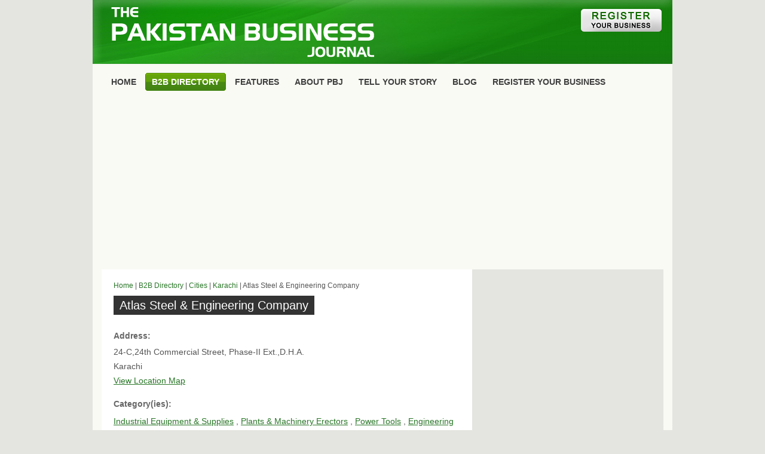

--- FILE ---
content_type: text/html; charset=UTF-8
request_url: https://www.pakistanbusinessjournal.com/b2b-directory/atlas-steel-engineering-company_5031.html
body_size: 4224
content:
<!DOCTYPE HTML>
<!--[if IE 8]> <html class="ie8 no-js"> <![endif]-->
<!--[if (gte IE 9)|!(IE)]><!--> <html class="no-js"> <!--<![endif]-->
<head>
    <meta http-equiv="Content-Type" content="text/html; charset=utf-8">
<meta name="viewport" content="width=device-width, initial-scale=1.0, maximum-scale=1.0, user-scalable=0" />
<title>Atlas Steel & Engineering Company, Karachi</title>
<meta name="description" content="Atlas Steel & Engineering Company, 24-C,24th Commercial Street, Phase-II Ext.,D.H.A., Karachi. Contact Atlas Steel & Engineering Company at 021-35883035. Apply for job at Atlas Steel & Engineering Company, Karachi." />
<link rel="canonical" href="https://www.pakistanbusinessjournal.com/b2b-directory/atlas-steel-engineering-company_5031.html" />
<meta property="og:type" content="business.business">
<meta property="og:title" content="Atlas Steel & Engineering Company, Karachi" />
<meta property="og:description" content="Atlas Steel & Engineering Company, 24-C,24th Commercial Street, Phase-II Ext.,D.H.A., Karachi. Contact Atlas Steel & Engineering Company at 021-35883035. Apply for job at Atlas Steel & Engineering Company, Karachi." />
<meta property="og:url" content="https://www.pakistanbusinessjournal.com/b2b-directory/atlas-steel-engineering-company_5031.html" />
<meta property="og:image" content="https://www.pakistanbusinessjournal.com/images/pbj-logo.png" />
<meta property="og:site_name" content="PakistanBusinessJournal.com" />
<meta property="business:contact_data:street_address" content="24-C,24th Commercial Street, Phase-II Ext.,D.H.A." />
<meta property="business:contact_data:locality" content="Karachi" />
<meta property="business:contact_data:phone_number" content="021-35883035" />
<meta property="business:contact_data:country_name" content="Pakistan" />
<meta name="twitter:card" value='summary' />
<meta name="twitter:site" value='@the_pbj' />
<meta property="twitter:title" content="Atlas Steel & Engineering Company, Karachi" />
<meta property="twitter:description" content="Atlas Steel & Engineering Company, 24-C,24th Commercial Street, Phase-II Ext.,D.H.A., Karachi. Contact Atlas Steel & Engineering Company at 021-35883035. Apply for job at Atlas Steel & Engineering Company, Karachi." />
<meta property="twitter:url" content="https://www.pakistanbusinessjournal.com/b2b-directory/atlas-steel-engineering-company_5031.html" />
<meta name="twitter:image" content="https://www.pakistanbusinessjournal.com/images/pbj-logo.png" />
<meta http-equiv="Content-Language" content="EN" />
<meta name="Author" content="PakistanBusinessJournal.com" />
<meta name="Copyright" content="Copyright 2020 PakistanBusinessJournal.com" />
<meta name="robots" content="index,follow">
<link rel="stylesheet" type="text/css" href="https://www.pakistanbusinessjournal.com/data/themes/pbj_v1/style.css" media="screen" />
<link rel="shortcut icon" href="https://www.pakistanbusinessjournal.com/favicon.png"  />
<link rel="pingback" href="https://www.pakistanbusinessjournal.com/xmlrpc.php" />
<link rel='stylesheet' id='pagenavi-css'  href='https://www.pakistanbusinessjournal.com/data/plugins/pagenavi/pagenavi-css.css?ver=2.50' type='text/css' media='all' />
<script type='text/javascript' src='https://www.pakistanbusinessjournal.com/includes/js/jquery/jquery.js?ver=1.3.2'></script>
<link rel="EditURI" type="application/rsd+xml" title="RSD" href="https://www.pakistanbusinessjournal.com/xmlrpc.php?rsd" />
<link rel="wlwmanifest" type="application/wlwmanifest+xml" href="https://www.pakistanbusinessjournal.com/includes/wlwmanifest.xml" /> 
<link rel='index' title='Pakistan Business Journal' href='https://www.pakistanbusinessjournal.com' />

<link href="https://www.pakistanbusinessjournal.com/data/themes/pbj_v1/styles/icey.css" rel="stylesheet" type="text/css" />
<script language="javascript">
<!--//
function myPopup(url,windowname){
 params  = 'width=400';
 params += ', height=450';
 params += ', top=0, left=0';
 newwin=window.open(url,'windowname4', params);
 if (window.focus) 
 return false;
}
//-->
</script>
<link rel="stylesheet" type="text/css" href="https://www.pakistanbusinessjournal.com/data/themes/pbj_v1/style-responsive.css" media="screen" />
<script async src="https://pagead2.googlesyndication.com/pagead/js/adsbygoogle.js"></script>
<script>
  (adsbygoogle = window.adsbygoogle || []).push({
    google_ad_client: "ca-pub-0196539568231914",
    enable_page_level_ads: true
  });
</script>
<!-- Google tag (gtag.js) -->
<script async src="https://www.googletagmanager.com/gtag/js?id=G-27WNLE80RH"></script>
<script>
  window.dataLayer = window.dataLayer || [];
  function gtag(){dataLayer.push(arguments);}
  gtag('js', new Date());

  gtag('config', 'G-27WNLE80RH');
</script>

</head>
<body>
<div id="pbj_container">

<div id="pbj_header">
    <div id="inner_header" style=" background:url(https://www.pakistanbusinessjournal.com/images/pbj-header-bg.jpg) left top; ">
    		<div id="pbjlogo">
    			<a href="https://www.pakistanbusinessjournal.com/"><img src="https://www.pakistanbusinessjournal.com/images/pbjlogo.png" alt="Pakistan Business Journal" align="top" border="0" style="margin:0px; padding:0px; border:0px solid #CCC; width:100%; " /></a>
            </div>
            <div class="regbtn"><a href="https://www.pakistanbusinessjournal.com/b2b-directory/register.php" style="margin:0px; padding:0px;"><img src="https://www.pakistanbusinessjournal.com/images/register-biz.jpg" align="top" border="0" style="margin:0px; padding:0px; border:0px solid #CCC;" /></a></div>
			            <div class="fbbtn" style="bottom:15px;right:18px;"><div class="fb-like" data-href="https://www.facebook.com/pbjonline/" data-width="90" data-layout="button_count" data-action="like" data-show-faces="false" data-share="false"></div></div>
    </div>
</div>
<div id="pbj_page">
   
    <div id="nav1" style="margin-bottom:5px;">
			<ul>
                <li ><a href="https://www.pakistanbusinessjournal.com/"><span>Home</span></a></li>		
                <li  class="current_page_item" ><a href="https://www.pakistanbusinessjournal.com/b2b-directory/"><span>B2B Directory</span></a></li>
				<li class="page_item"><a href="https://www.pakistanbusinessjournal.com/exclusive-features/" title="Features"><span>Features</span></a></li>
<li class="page_item tabletview"><a href="https://www.pakistanbusinessjournal.com/about/" title="About PBJ"><span>About PBJ</span></a></li>
<li class="page_item tabletview"><a href="https://www.pakistanbusinessjournal.com/tell-your-story/" title="Tell Your Story"><span>Tell Your Story</span></a></li>
<li class="page_item"><a href="https://www.pakistanbusinessjournal.com/blog/" title="Blog"><span>Blog</span></a></li>
<li class="page_item"><a href="https://www.pakistanbusinessjournal.com/b2b-directory/register.php" title="Register Your Business"><span>Register Your Business</span></a></li>
                			</ul>
            <div style="clear:both;"></div>
		</div>
</div>	

<div style=" clear:both; width:100%; background:#f9faf4;">
<!-- pbj-responsive-2 -->
<center>
<ins class="adsbygoogle"
     style="display:block"
     data-ad-client="ca-pub-0196539568231914"
     data-ad-slot="5659133718"
     data-ad-format="auto"
     data-full-width-responsive="true"></ins>
<script>
     (adsbygoogle = window.adsbygoogle || []).push({});
</script>
</center>
</div>

<div id="pbj_page"><div id="columns">
		<div id="centercol">
			<div class="box" style="margin-bottom:0px;">
								<div class="spacer" style="background-color:#fff">
                    <div class="post" >
						                        <div itemscope itemtype="http://schema.org/LocalBusiness" style="line-height: 24px;">
                         <div id="breadcrumb" style="margin-bottom:5px; border-bottom:0px solid #eee; padding-bottom:5px;">
                        <a title="" href="https://www.pakistanbusinessjournal.com">Home</a> | <a href="https://www.pakistanbusinessjournal.com/b2b-directory/">B2B Directory</a> | <a href="https://www.pakistanbusinessjournal.com/b2b-directory/cities.php">Cities</a> | <a href="https://www.pakistanbusinessjournal.com/b2b-directory/city/karachi/">Karachi</a> | Atlas Steel & Engineering Company           	
        				</div>
                                                            <div><h1 class="btn-general" style="font-size:20px; font-weight:normal; letter-spacing:normal; line-height:normal; background-color:#333333; display:inline;"><span itemprop="name">Atlas Steel & Engineering Company</span></h1></div>
                                               <br class="fix" />
                                                             	<div class="bizdetails" style="width:auto; font-size:14px;">
                                          <div itemprop="address" itemscope itemtype="http://schema.org/PostalAddress">
                                            <div style=" padding-bottom:3px; color:#666; font-size:14px; font-weight:bold;">Address:</div>
                                        	<div style=" padding-bottom:5px; padding-top:0px;"><span itemprop="streetAddress">24-C,24th Commercial Street, Phase-II Ext.,D.H.A.</span><br>
                                            <span itemprop="addressLocality">Karachi</span><br><a style="text-decoration:underline;" href="javascript: void(0)" onclick="myPopup('https://www.pakistanbusinessjournal.com/b2b-directory/map/atlas-steel-engineering-company_5031.html')">View Location Map</a>
                                            </div>
                                           </div>
                                            <div style=" padding-bottom:5px; padding-top:10px; color:#666; font-size:14px; font-weight:bold;">Category(ies):</div>
                                        	<div style=" padding-bottom:5px; padding-top:0px;">
											<span itemprop="description">
                                                                                        												<a style="text-decoration:underline;" href='https://www.pakistanbusinessjournal.com/b2b-directory/category/industrial-equipment-supplies_1137_1.html' >Industrial Equipment & Supplies</a>
											, <a style="text-decoration:underline;" href='https://www.pakistanbusinessjournal.com/b2b-directory/category/plants-machinery-erectors_1603_1.html' >Plants & Machinery Erectors</a>
                                            , <a style="text-decoration:underline;" href='https://www.pakistanbusinessjournal.com/b2b-directory/category/power-tools_1717_1.html' >Power Tools</a>
                                            , <a style="text-decoration:underline;" href='https://www.pakistanbusinessjournal.com/b2b-directory/category/engineering-equipment-products_738_1.html' >Engineering Equipment & Products</a>
                                            , <a style="text-decoration:underline;" href='https://www.pakistanbusinessjournal.com/b2b-directory/category/petroleum-handling-equipment_1557_1.html' >Petroleum Handling Equipment</a>
                                            , <a style="text-decoration:underline;" href='https://www.pakistanbusinessjournal.com/b2b-directory/category/hand-tools_1031_1.html' >Hand Tools</a>
                                            , <a style="text-decoration:underline;" href='https://www.pakistanbusinessjournal.com/b2b-directory/category/industrial-instrumentation_1142_1.html' >Industrial Instrumentation</a>
                                            , <a style="text-decoration:underline;" href='https://www.pakistanbusinessjournal.com/b2b-directory/category/hardware-hardware-tools_1038_1.html' >Hardware & Hardware Tools</a>
                                                                                                                                    </span>
                                            </div>
                                        </div>
                                        <div class="bizdetails_r" style="clear:both; left:0px; width:auto; font-size:14px;">
                                           <div style=" padding-bottom:3px; padding-top:10px; padding-top:0px; color:#666; font-size:14px; font-weight:bold;">Contact Info:</div>
                                        	<div style=" padding-bottom:5px;">
																						<div style="width:70px; float:left; position:relative;">Phone: </div><span itemprop="telephone">021-35883035</span><br>                                            <div style="width:70px; float:left; position:relative;">Phone: </div><span itemprop="telephone">021-35883026</span><br>                                            											<div style="width:70px; float:left; position:relative;">Fax: </div><span itemprop="faxNumber">021-35380245</span><br>											                                            <div style="width:70px; float:left; position:relative;">Email: </div> <a href="https://www.pakistanbusinessjournal.com/b2b-directory/contact_atlas-steel-engineering-company_5031.html" style="text-decoration:underline;">Send Email</a><br>
											<div style="width:70px; float:left; position:relative;">Website: </div><a href='http://www.aseco.com.pk' rel="nofollow" target='_blank'>www.aseco.com.pk</a>                                            </div>
                                                                                       <div style=" padding-bottom:3px;  padding-top:0px; padding-top:10px; color:#666; font-size:14px; font-weight:bold;">Contact Person:</div>
                                        	<div style=" padding-bottom:5px; padding-top:0px;padding-bottom:15px; ">
											<span itemprop="employee">Shabbir Mohomed</span><br>
                                            C.E.O.<br>                                            	                                            </div>
                                                                                                                                </div>
                        <div class="fix"></div>
                         						<div style="padding:0px; border-top:0px solid #E4E4E0; padding-top:0px; padding-bottom:5px; margin-top:0px; ">   
                                                        <div style="clear:both; padding-top:10px; ">
                            <!-- pbj-responsive-3 -->
                            <ins class="adsbygoogle"
                                 style="display:block"
                                 data-ad-client="ca-pub-0196539568231914"
                                 data-ad-slot="4978393815"
                                 data-ad-format="auto"
                                 data-full-width-responsive="true"></ins>
                            <script>
                            (adsbygoogle = window.adsbygoogle || []).push({});
                            </script>
                            </div>
                            <div style="clear:both;padding-top:10px;"></div>
                        </div> 
                                                               
                                                	<div style="padding:0px; border-top:3px solid #E4E4E0;  border-bottom:3px solid #E4E4E0;">
                         		<div style=" padding-bottom:0px; padding-top:10px; color:#000; font-size:14px; font-weight:bold;">Are you the owner of this business?</div>
                                    <div style="padding-top:4px; margin-bottom:10px;">
                                        <a style="text-decoration:underline;" rel="nofollow" href="https://www.pakistanbusinessjournal.com/b2b-directory/claim_5031.html">Claim this business</a> and add company logo, receive emails, add owner picture and business profile. 
                                    </div>
                           </div>
                            
                                   	
                    </div>   <!--/richsnippet--> 
                    </div>
                    <!--/post-->
									</div>
				<!--/spacer -->
							</div>
			<!--/box -->
                                    <div class="box" style="">
        <div class="spacer" style=" background:#E4E4E0; padding: 20px 20px 0px;  ">
                        	<div class="post">
                            <div class="btn-cat-1"><span class="btn-general" style="font-size:20px; font-weight:normal; letter-spacing:normal;">Find a Local Business</span></div>
                                                                <div style=" font-size:11px; font-weight:normal; line-height:14px; letter-spacing:normal; color:#444; padding-top:15px;">Search Pakistani businesses by providing name, or keyword in the WHAT field, and city in the WHERE field. 
                                </div>
                                
                                <div style="  padding-top:15px; ">
                                <div class="dirformdiv">
                                <form method="get" id="dirform" action="https://www.pakistanbusinessjournal.com/b2b-directory/search.php" style="margin:0px; padding:0px;">
                                <input type="text" placeholder="What?" value="" name="what" id="what" style="margin-right:10px; width:210px; border:3px solid #FFFFFF; margin-bottom:10px; " />
                                <input type="text" placeholder="Where?" value="" name="where" id="where" style="margin-right:10px; width:210px; border:3px solid #FFFFFF; margin-bottom:10px; " />
                                <input type="submit" id="searchsubmit" value="SEARCH" style=" background:#297627; color:#FFFFFF;border:2px solid #297627; cursor:pointer;" />
                                </form>
                                </div>
                                                        </div>
                            </div>  
        <br class="fix" />
    </div>
    </div>
		</div>
		<!--/centercol -->
<div id="rightcol" style="margin-top:15px;margin-top:0px;">
<div class="box2" style="margin-top:0px;">
<div class="spacer" style="padding:10px 0px;">
<div class="sidebarad" style="margin-bottom:15px; margin-bottom:0px; height:auto;">
<center>
<script async src="https://pagead2.googlesyndication.com/pagead/js/adsbygoogle.js"></script>
<!-- pbj-responsive -->
<ins class="adsbygoogle"
     style="display:block"
     data-ad-client="ca-pub-0196539568231914"
     data-ad-slot="2635079510"
     data-ad-format="auto"
     data-full-width-responsive="true"></ins>
<script>
     (adsbygoogle = window.adsbygoogle || []).push({});
</script>
</center>
</div>
		           
</div>
                <div style="clear:both;"></div>
        </div>
</div>
<!--/rightcol -->
		<br class="fix" />
	</div>
<div id="footer">
        <div class="box6">
            <div class="top"></div>
            <div class="spacer">
                <div class="fl">&copy; 2011-2024 Pakistan Business Journal &nbsp;-&nbsp; <a href="https://www.pakistanbusinessjournal.com/b2b-directory/register.php">Register Your Business</a>&nbsp; | &nbsp;<a href="https://www.pakistanbusinessjournal.com/b2b-directory/banner-advertisement.php">Banner Advertisement</a>&nbsp; | &nbsp;<a href="https://www.pakistanbusinessjournal.com/privacy-policy/">Privacy Policy</a>&nbsp; | &nbsp;<a href="https://www.pakistanbusinessjournal.com/contact/">Contact Us</a></div>
                <div class="fr"></div>
				<div class="fix"></div>
			</div>
            <!--/spacer -->
            <div class="bot"></div>
        </div>
</div>
</div>
</div>
<div id="fb-root"></div>
<script>(function(d, s, id) {
  var js, fjs = d.getElementsByTagName(s)[0];
  if (d.getElementById(id)) return;
  js = d.createElement(s); js.id = id; js.async=true;
  js.src = "//connect.facebook.net/en_US/sdk.js#xfbml=1&version=v2.5&appId=440278306149609";
  fjs.parentNode.insertBefore(js, fjs);
}(document, 'script', 'facebook-jssdk'));</script>
</body>
</html>

--- FILE ---
content_type: text/html; charset=utf-8
request_url: https://www.google.com/recaptcha/api2/aframe
body_size: 265
content:
<!DOCTYPE HTML><html><head><meta http-equiv="content-type" content="text/html; charset=UTF-8"></head><body><script nonce="BxypWjey9AgLgt-AuH-e6g">/** Anti-fraud and anti-abuse applications only. See google.com/recaptcha */ try{var clients={'sodar':'https://pagead2.googlesyndication.com/pagead/sodar?'};window.addEventListener("message",function(a){try{if(a.source===window.parent){var b=JSON.parse(a.data);var c=clients[b['id']];if(c){var d=document.createElement('img');d.src=c+b['params']+'&rc='+(localStorage.getItem("rc::a")?sessionStorage.getItem("rc::b"):"");window.document.body.appendChild(d);sessionStorage.setItem("rc::e",parseInt(sessionStorage.getItem("rc::e")||0)+1);localStorage.setItem("rc::h",'1769380389786');}}}catch(b){}});window.parent.postMessage("_grecaptcha_ready", "*");}catch(b){}</script></body></html>